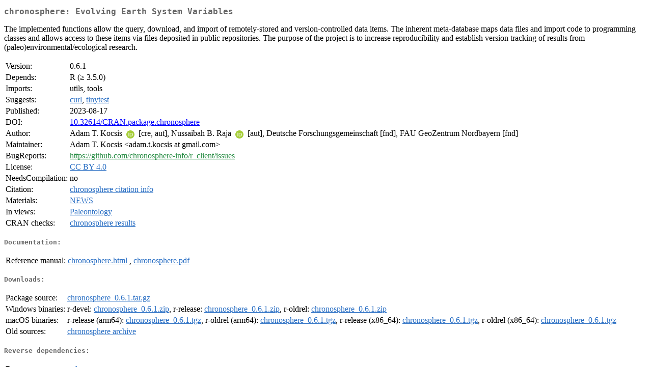

--- FILE ---
content_type: text/html
request_url: https://cran.auckland.ac.nz/web/packages/chronosphere/index.html
body_size: 1888
content:
<!DOCTYPE html>
<html>
<head>
<title>CRAN: Package chronosphere</title>
<link rel="canonical" href="https://CRAN.R-project.org/package=chronosphere"/>
<link rel="stylesheet" type="text/css" href="../../CRAN_web.css" />
<meta http-equiv="Content-Type" content="text/html; charset=utf-8" />
<meta name="viewport" content="width=device-width, initial-scale=1.0, user-scalable=yes"/>
<meta name="citation_title" content="Evolving Earth System Variables [R package chronosphere version 0.6.1]" />
<meta name="citation_author1" content="Adam T. Kocsis" />
<meta name="citation_author2" content="Nussaibah B. Raja" />
<meta name="citation_publication_date" content="2023-08-17" />
<meta name="citation_public_url" content="https://CRAN.R-project.org/package=chronosphere" />
<meta name="DC.identifier" content="https://CRAN.R-project.org/package=chronosphere" />
<meta name="DC.publisher" content="Comprehensive R Archive Network (CRAN)" />
<meta name="twitter:card" content="summary" />
<meta property="og:title" content="chronosphere: Evolving Earth System Variables" />
<meta property="og:description" content="The implemented functions allow the query, download, and import of remotely-stored and version-controlled data items. The inherent meta-database maps data files and import code to programming classes and allows access to these items via files deposited in public repositories. The purpose of the project is to increase reproducibility and establish version tracking of results from (paleo)environmental/ecological research." />
<meta property="og:image" content="https://CRAN.R-project.org/CRANlogo.png" />
<meta property="og:type" content="website" />
<meta property="og:url" content="https://CRAN.R-project.org/package=chronosphere" />
<style type="text/css">
  table td { vertical-align: top; }
</style>
</head>
<body>
<div class="container">
<h2>chronosphere: Evolving Earth System Variables</h2>
<p>The implemented functions allow the query, download, and import of remotely-stored and version-controlled data items. The inherent meta-database maps data files and import code to programming classes and allows access to these items via files deposited in public repositories. The purpose of the project is to increase reproducibility and establish version tracking of results from (paleo)environmental/ecological research.</p>
<table>
<tr>
<td>Version:</td>
<td>0.6.1</td>
</tr>
<tr>
<td>Depends:</td>
<td>R (&ge; 3.5.0)</td>
</tr>
<tr>
<td>Imports:</td>
<td>utils, tools</td>
</tr>
<tr>
<td>Suggests:</td>
<td><a href="../curl/index.html"><span class="CRAN">curl</span></a>, <a href="../tinytest/index.html"><span class="CRAN">tinytest</span></a></td>
</tr>
<tr>
<td>Published:</td>
<td>2023-08-17</td>
</tr>
<tr>
<td>DOI:</td>
<td><a href="https://doi.org/10.32614/CRAN.package.chronosphere">10.32614/CRAN.package.chronosphere</a></td>
</tr>
<tr>
<td>Author:</td>
<td>Adam T. Kocsis <a href="https://orcid.org/0000-0002-9028-665X" target="_top"><img alt="ORCID iD" src="../../orcid.svg" style="width:16px; height:16px; margin-left:4px; margin-right:4px; vertical-align:middle" /></a>
    [cre, aut],
  Nussaibah B. Raja <a href="https://orcid.org/0000-0002-0000-3944" target="_top"><img alt="ORCID iD" src="../../orcid.svg" style="width:16px; height:16px; margin-left:4px; margin-right:4px; vertical-align:middle" /></a>
    [aut],
  Deutsche Forschungsgemeinschaft [fnd],
  FAU GeoZentrum Nordbayern [fnd]</td>
</tr>
<tr>
<td>Maintainer:</td>
<td>Adam T. Kocsis  &#x3c;&#x61;&#x64;&#x61;&#x6d;&#x2e;&#x74;&#x2e;&#x6b;&#x6f;&#x63;&#x73;&#x69;&#x73;&#x20;&#x61;&#x74;&#x20;&#x67;&#x6d;&#x61;&#x69;&#x6c;&#x2e;&#x63;&#x6f;&#x6d;&#x3e;</td>
</tr>
<tr>
<td>BugReports:</td>
<td><a href="https://github.com/chronosphere-info/r_client/issues" target="_top"><span class="GitHub">https://github.com/chronosphere-info/r_client/issues</span></a></td>
</tr>
<tr>
<td>License:</td>
<td><a href="https://creativecommons.org/licenses/by/4.0"><span class="CRAN">CC BY 4.0</span></a></td>
</tr>
<tr>
<td>NeedsCompilation:</td>
<td>no</td>
</tr>
<tr>
<td>Citation:</td>
<td><a href="citation.html"><span class="CRAN">chronosphere citation info</span></a> </td>
</tr>
<tr>
<td>Materials:</td>
<td><a href="news/news.html"><span class="CRAN">NEWS</span></a> </td>
</tr>
<tr>
<td>In&nbsp;views:</td>
<td><a href="../../views/Paleontology.html"><span class="CRAN">Paleontology</span></a></td>
</tr>
<tr>
<td>CRAN&nbsp;checks:</td>
<td><a href="../../checks/check_results_chronosphere.html"><span class="CRAN">chronosphere results</span></a></td>
</tr>
</table>
<h4>Documentation:</h4>
<table>
<tr>
<td>Reference&nbsp;manual:</td>
<td>
 <a href="refman/chronosphere.html"><span class="CRAN">chronosphere.html</span></a> ,  <a href="chronosphere.pdf"><span class="CRAN">chronosphere.pdf</span></a> 
</td>
</tr>
</table>
<h4>Downloads:</h4>
<table>
<tr>
<td> Package&nbsp;source: </td>
<td> <a href="../../../src/contrib/chronosphere_0.6.1.tar.gz"> <span class="CRAN"> chronosphere_0.6.1.tar.gz </span> </a> </td>
</tr>
<tr>
<td> Windows&nbsp;binaries: </td>
<td> r-devel: <a href="../../../bin/windows/contrib/4.6/chronosphere_0.6.1.zip"><span class="CRAN">chronosphere_0.6.1.zip</span></a>, r-release: <a href="../../../bin/windows/contrib/4.5/chronosphere_0.6.1.zip"><span class="CRAN">chronosphere_0.6.1.zip</span></a>, r-oldrel: <a href="../../../bin/windows/contrib/4.4/chronosphere_0.6.1.zip"><span class="CRAN">chronosphere_0.6.1.zip</span></a> </td>
</tr>
<tr>
<td> macOS&nbsp;binaries: </td>
<td> r-release (arm64): <a href="../../../bin/macosx/big-sur-arm64/contrib/4.5/chronosphere_0.6.1.tgz"><span class="CRAN">chronosphere_0.6.1.tgz</span></a>, r-oldrel (arm64): <a href="../../../bin/macosx/big-sur-arm64/contrib/4.4/chronosphere_0.6.1.tgz"><span class="CRAN">chronosphere_0.6.1.tgz</span></a>, r-release (x86_64): <a href="../../../bin/macosx/big-sur-x86_64/contrib/4.5/chronosphere_0.6.1.tgz"><span class="CRAN">chronosphere_0.6.1.tgz</span></a>, r-oldrel (x86_64): <a href="../../../bin/macosx/big-sur-x86_64/contrib/4.4/chronosphere_0.6.1.tgz"><span class="CRAN">chronosphere_0.6.1.tgz</span></a> </td>
</tr>
<tr>
<td> Old&nbsp;sources: </td>
<td> <a href="https://CRAN.R-project.org/src/contrib/Archive/chronosphere"> <span class="CRAN"> chronosphere archive </span> </a> </td>
</tr>
</table>
<h4>Reverse dependencies:</h4>
<table>
<tr>
<td>Reverse&nbsp;suggests:</td>
<td><a href="../rgplates/index.html"><span class="CRAN">rgplates</span></a></td>
</tr>
</table>
<h4>Linking:</h4>
<p>Please use the canonical form
<a href="https://CRAN.R-project.org/package=chronosphere"><span class="CRAN"><samp>https://CRAN.R-project.org/package=chronosphere</samp></span></a>
to link to this page.</p>
</div>
</body>
</html>
